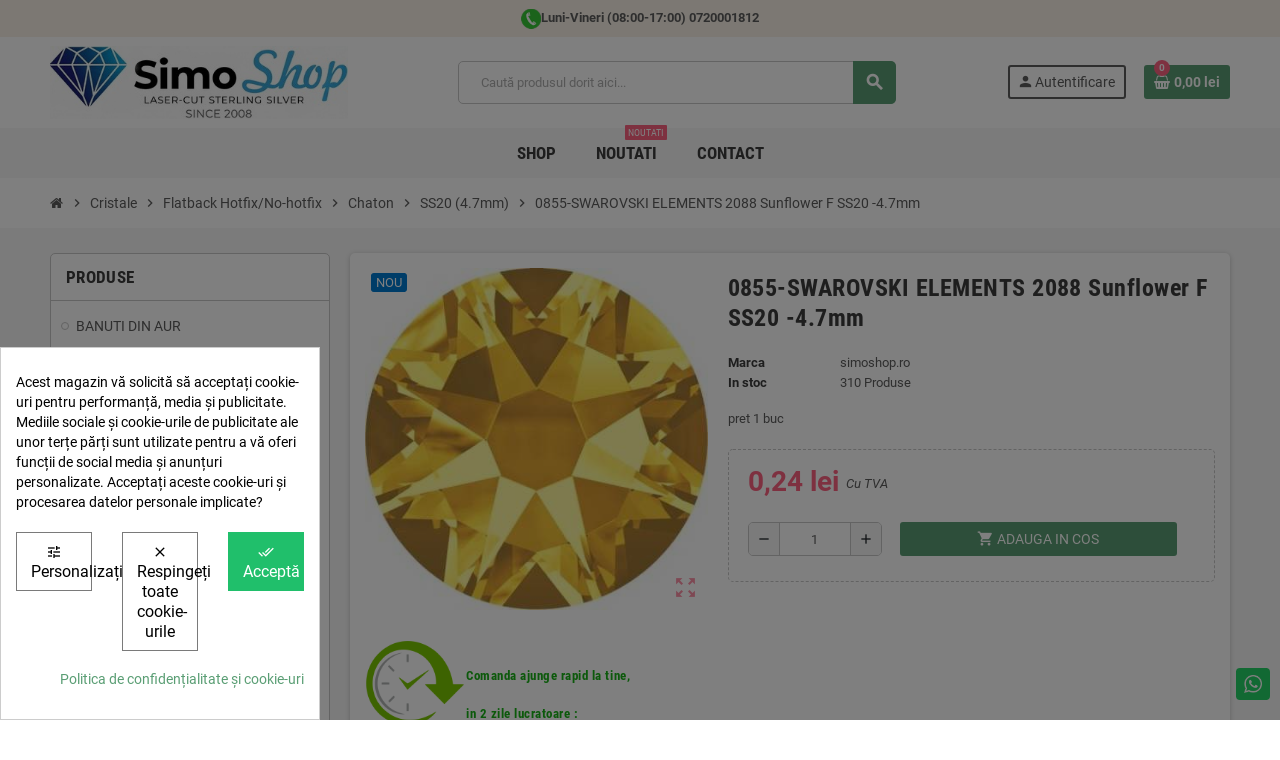

--- FILE ---
content_type: text/html; charset=utf-8
request_url: https://www.simoshop.ro/index.php/0855-swarovski-elements-2088-sunflower-f-ss20-47mm.html?ss_nocache=1
body_size: 6947
content:
{"java_script":"<script type=\"text\/javascript\">\nvar always_load_content = false;\nvar btPixel = {\"btnAddToCart\":\".add-to-cart\",\"btnAddToWishlist\":\"a[id=\\\"wishlist_button\\\"]\",\"btnOrder\":\"button[name=\\\"confirm-addresses\\\"]\",\"btnSub\":\".pm_subscription_display_product_buttons\",\"tagContent\":{\"content_type\":{\"label\":\"content_type\",\"value\":\"'product'\"},\"content_ids\":{\"label\":\"content_ids\",\"value\":\"['802']\"},\"value\":{\"label\":\"value\",\"value\":0.24},\"currency\":{\"label\":\"currency\",\"value\":\"RON\"},\"content_name\":{\"label\":\"content_name\",\"value\":\"'0855-SWAROVSKI ELEMENTS 2088 Sunflower F SS20 -4.7mm'\"},\"content_category\":{\"label\":\"content_category\",\"value\":\"'SS20 (4.7mm)'\"}}};\nvar comparedProductsIds = null;\nvar dsn_id_module = \"82\";\nvar dsn_version = \"1.98.5\";\nvar dsn_version_type = \"standard\";\nvar isGuest = false;\nvar isLogged = false;\nvar rc_tnt_ajax_url = \"https:\\\/\\\/www.simoshop.ro\\\/module\\\/rc_tnt\\\/ajax\";\nvar rc_tnt_token_front = \"de4b63d3aa25b42178e6cf2cefcdf95f\";\nvar ssIsCeInstalled = false;\nvar ss_link_image_webp = \"https:\\\/\\\/www.simoshop.ro\\\/modules\\\/ets_superspeed\\\/views\\\/img\\\/en.webp\";\nvar static_token = \"06f03fee7c65b8d4cdd64260f2575e70\";\nvar varGetFinalDateController = \"https:\\\/\\\/www.simoshop.ro\\\/module\\\/zonethememanager\\\/getFinalDate\";\nvar varGetFinalDateMiniatureController = \"https:\\\/\\\/www.simoshop.ro\\\/module\\\/zonethememanager\\\/getFinalDateMiniature\";\nvar varPSAjaxCart = 1;\nvar varProductCommentGradeController = \"https:\\\/\\\/www.simoshop.ro\\\/module\\\/zonethememanager\\\/CommentGrade\";\n<\/script>\n","136displayFooter":"","130displayBeforeBodyClosingTag":"<div id=\"js-rcpgtm-tracking-data\" hidden data-tracking-data=\"%7B%22detail_products_list%22%3A%5B%5D%2C%22order_products_list%22%3A%5B%5D%2C%22order_complete_data%22%3A%5B%5D%2C%22order_context_user_data%22%3A%5B%5D%2C%22detail_product_view%22%3A%5B%7B%22id_index%22%3A%22802-0-2%22%2C%22id_product%22%3A802%2C%22id_attribute%22%3A0%2C%22id_lang%22%3A2%2C%22id_category%22%3A327%2C%22category_path%22%3A%5B%22Produse%22%2C%22Cristale%20%22%2C%22Flatback%20Hotfix%2FNo-hotfix%22%2C%22Chaton%20%22%2C%22SS20%20%284.7mm%29%22%5D%2C%22name%22%3A%220855-SWAROVSKI%20ELEMENTS%202088%20Sunflower%20F%20SS20%20-4.7mm%22%2C%22attributes%22%3A%5B%5D%2C%22id_manufacturer%22%3A3%2C%22manufacturer_name%22%3A%22simoshop.ro%22%2C%22price_sale%22%3A0.24%2C%22price_sale_tax_excl%22%3A0.2%2C%22price_main%22%3A0.24%2C%22price_main_tax_excl%22%3A0.2%2C%22is_available%22%3Atrue%2C%22condition%22%3A%22new%22%2C%22ean%22%3A%225940000008024%22%2C%22isbn%22%3A%22%22%2C%22mpn%22%3A%22%22%2C%22upc%22%3A%22%22%2C%22reference%22%3A%222502-SWAROVSKI%20ELEMENTS%202088%20Sun%22%7D%5D%7D\"><\/div>","132displayBeforeBodyClosingTag":"<script>\n    var C_P_DATE = '2025-12-23 10:33';\n    var C_P_REFRESH = 1;\n    var C_P_EXPIRY = 365;\n    var C_P_COOKIE_VALUE = JSON.parse('{}');     var C_P_OVERLAY = '1';\n    var C_P_OVERLAY_OPACITY = '0.5';\n    var C_P_NOT_AVAILABLE_OUTSIDE_EU = 1;\n    var C_P_FINALITIES_COUNT = 4;\n    var PS_COOKIE_SAMESITE = 'Lax';\n    var PS_COOKIE_SECURE = 1;\n\n    \/*<!--*\/\n    var C_P_SCRIPT = JSON.parse(\"[]\");\n    var C_P_SCRIPT_NOT = JSON.parse(\"[]\");\n    var C_P_COOKIES = JSON.parse(\"{\\\"1\\\":[{\\\"id_cookiesplus_cookie\\\":\\\"10\\\",\\\"id_shop\\\":\\\"1\\\",\\\"active\\\":\\\"1\\\",\\\"id_cookiesplus_finality\\\":\\\"1\\\",\\\"name\\\":\\\"CONSENT\\\",\\\"provider\\\":\\\"youtube.com\\\",\\\"provider_url\\\":\\\"\\\",\\\"date_add\\\":\\\"2025-04-07 09:44:50\\\",\\\"date_upd\\\":\\\"2025-04-07 09:44:50\\\",\\\"id_lang\\\":\\\"2\\\",\\\"purpose\\\":\\\"Used to detect if the visitor has accepted the marketing category in the cookie banner. This cookie is necessary for GDPR-compliance of the website.\\\",\\\"expiry\\\":\\\"2 ani\\\"},{\\\"id_cookiesplus_cookie\\\":\\\"1\\\",\\\"id_shop\\\":\\\"1\\\",\\\"active\\\":\\\"1\\\",\\\"id_cookiesplus_finality\\\":\\\"1\\\",\\\"name\\\":\\\"cookiesplus\\\",\\\"provider\\\":\\\"www.simoshop.ro\\\",\\\"provider_url\\\":\\\"\\\",\\\"date_add\\\":\\\"2025-04-07 09:44:50\\\",\\\"date_upd\\\":\\\"2025-04-07 09:44:50\\\",\\\"id_lang\\\":\\\"2\\\",\\\"purpose\\\":\\\"Re\\\\u021bine preferin\\\\u021bele dvs. legate de modulele cookie.\\\",\\\"expiry\\\":\\\"1 an\\\"},{\\\"id_cookiesplus_cookie\\\":\\\"2\\\",\\\"id_shop\\\":\\\"1\\\",\\\"active\\\":\\\"1\\\",\\\"id_cookiesplus_finality\\\":\\\"1\\\",\\\"name\\\":\\\"PHP_SESSID\\\",\\\"provider\\\":\\\"www.simoshop.ro\\\",\\\"provider_url\\\":\\\"\\\",\\\"date_add\\\":\\\"2025-04-07 09:44:50\\\",\\\"date_upd\\\":\\\"2025-04-07 09:44:50\\\",\\\"id_lang\\\":\\\"2\\\",\\\"purpose\\\":\\\"Acest cookie este originar din PHP \\\\u0219i permite site-urilor web s\\\\u0103 stocheze date de stare serializate. Este utilizat pentru a stabili o sesiune de utilizator \\\\u0219i pentru a transmite date de stare printr-un cookie temporar, care este denumit \\\\u00een mod obi\\\\u0219nuit un cookie de sesiune.\\\",\\\"expiry\\\":\\\"Sesiune\\\"},{\\\"id_cookiesplus_cookie\\\":\\\"3\\\",\\\"id_shop\\\":\\\"1\\\",\\\"active\\\":\\\"1\\\",\\\"id_cookiesplus_finality\\\":\\\"1\\\",\\\"name\\\":\\\"PrestaShop-#\\\",\\\"provider\\\":\\\"www.simoshop.ro\\\",\\\"provider_url\\\":\\\"\\\",\\\"date_add\\\":\\\"2025-04-07 09:44:50\\\",\\\"date_upd\\\":\\\"2025-04-07 09:44:50\\\",\\\"id_lang\\\":\\\"2\\\",\\\"purpose\\\":\\\"Acest cookie ajut\\\\u0103 la men\\\\u021binerea sesiunilor utilizatorului deschise \\\\u00een timp ce viziteaz\\\\u0103 un site web \\\\u0219i \\\\u00eei ajut\\\\u0103 s\\\\u0103 fac\\\\u0103 comenzi \\\\u0219i multe alte opera\\\\u021biuni, cum ar fi: data ad\\\\u0103ug\\\\u0103rii cookie-ului, limba selectat\\\\u0103, moneda utilizat\\\\u0103, ultima categorie de produse vizitate, ultimele produse v\\\\u0103zute, identificarea clientului, numele, prenume, parol\\\\u0103 criptat\\\\u0103, e-mail conectat la cont, identificare co\\\\u0219 de cump\\\\u0103r\\\\u0103turi.\\\",\\\"expiry\\\":\\\"480 ore\\\"},{\\\"id_cookiesplus_cookie\\\":\\\"6\\\",\\\"id_shop\\\":\\\"1\\\",\\\"active\\\":\\\"1\\\",\\\"id_cookiesplus_finality\\\":\\\"1\\\",\\\"name\\\":\\\"rc::a\\\",\\\"provider\\\":\\\"Google\\\",\\\"provider_url\\\":\\\"https:\\\\\\\/\\\\\\\/policies.google.com\\\\\\\/privacy\\\",\\\"date_add\\\":\\\"2025-04-07 09:44:50\\\",\\\"date_upd\\\":\\\"2025-04-07 09:44:50\\\",\\\"id_lang\\\":\\\"2\\\",\\\"purpose\\\":\\\"Acest cookie este utilizat pentru a distinge oamenii de robo\\\\u021bi. Acest lucru este benefic pentru site-ul web pentru a crea rapoarte valabile cu privire la utilizarea site-ului lor.\\\",\\\"expiry\\\":\\\"Persistent\\\"},{\\\"id_cookiesplus_cookie\\\":\\\"7\\\",\\\"id_shop\\\":\\\"1\\\",\\\"active\\\":\\\"1\\\",\\\"id_cookiesplus_finality\\\":\\\"1\\\",\\\"name\\\":\\\"rc::c\\\",\\\"provider\\\":\\\"Google\\\",\\\"provider_url\\\":\\\"https:\\\\\\\/\\\\\\\/policies.google.com\\\\\\\/privacy\\\",\\\"date_add\\\":\\\"2025-04-07 09:44:50\\\",\\\"date_upd\\\":\\\"2025-04-07 09:44:50\\\",\\\"id_lang\\\":\\\"2\\\",\\\"purpose\\\":\\\"Acest cookie este utilizat pentru a distinge \\\\u00eentre oameni \\\\u0219i robo\\\\u021bi..\\\",\\\"expiry\\\":\\\"Persistent\\\"}],\\\"2\\\":[{\\\"id_cookiesplus_cookie\\\":\\\"16\\\",\\\"id_shop\\\":\\\"1\\\",\\\"active\\\":\\\"1\\\",\\\"id_cookiesplus_finality\\\":\\\"2\\\",\\\"name\\\":\\\"DEVICE_INFO\\\",\\\"provider\\\":\\\"youtube.com\\\",\\\"provider_url\\\":\\\"\\\",\\\"date_add\\\":\\\"2025-04-07 09:44:50\\\",\\\"date_upd\\\":\\\"2025-04-07 09:44:50\\\",\\\"id_lang\\\":\\\"2\\\",\\\"purpose\\\":\\\"Used to track user's interaction with embedded content.\\\",\\\"expiry\\\":\\\"180 de zile\\\"}],\\\"3\\\":[{\\\"id_cookiesplus_cookie\\\":\\\"28\\\",\\\"id_shop\\\":\\\"1\\\",\\\"active\\\":\\\"1\\\",\\\"id_cookiesplus_finality\\\":\\\"3\\\",\\\"name\\\":\\\"collect\\\",\\\"provider\\\":\\\"Google\\\",\\\"provider_url\\\":\\\"https:\\\\\\\/\\\\\\\/policies.google.com\\\\\\\/privacy\\\",\\\"date_add\\\":\\\"2025-04-07 09:44:50\\\",\\\"date_upd\\\":\\\"2025-04-07 09:44:50\\\",\\\"id_lang\\\":\\\"2\\\",\\\"purpose\\\":\\\"Este folosit pentru a trimite date c\\\\u0103tre Google Analytics despre dispozitivul vizitatorului \\\\u0219i comportamentul acestuia. Urm\\\\u0103ri\\\\u021bi vizitatorul pe dispozitive \\\\u0219i canale de marketing.\\\",\\\"expiry\\\":\\\"Sesiune\\\"},{\\\"id_cookiesplus_cookie\\\":\\\"29\\\",\\\"id_shop\\\":\\\"1\\\",\\\"active\\\":\\\"1\\\",\\\"id_cookiesplus_finality\\\":\\\"3\\\",\\\"name\\\":\\\"r\\\\\\\/collect\\\",\\\"provider\\\":\\\"Google\\\",\\\"provider_url\\\":\\\"https:\\\\\\\/\\\\\\\/policies.google.com\\\\\\\/privacy\\\",\\\"date_add\\\":\\\"2025-04-07 09:44:50\\\",\\\"date_upd\\\":\\\"2025-04-07 09:44:50\\\",\\\"id_lang\\\":\\\"2\\\",\\\"purpose\\\":\\\"Este folosit pentru a trimite date c\\\\u0103tre Google Analytics despre dispozitivul vizitatorului \\\\u0219i comportamentul acestuia. Urm\\\\u0103ri\\\\u021bi vizitatorul pe dispozitive \\\\u0219i canale de marketing.\\\",\\\"expiry\\\":\\\"Sesiune\\\"},{\\\"id_cookiesplus_cookie\\\":\\\"24\\\",\\\"id_shop\\\":\\\"1\\\",\\\"active\\\":\\\"1\\\",\\\"id_cookiesplus_finality\\\":\\\"3\\\",\\\"name\\\":\\\"_ga\\\",\\\"provider\\\":\\\"Google\\\",\\\"provider_url\\\":\\\"https:\\\\\\\/\\\\\\\/policies.google.com\\\\\\\/privacy\\\",\\\"date_add\\\":\\\"2025-04-07 09:44:50\\\",\\\"date_upd\\\":\\\"2025-04-07 09:44:50\\\",\\\"id_lang\\\":\\\"2\\\",\\\"purpose\\\":\\\"\\\\u00cenregistreaz\\\\u0103 un ID unic care este utilizat pentru a genera date statistice despre modul \\\\u00een care vizitatorul folose\\\\u0219te site-ul web.\\\",\\\"expiry\\\":\\\"2 ani\\\"},{\\\"id_cookiesplus_cookie\\\":\\\"25\\\",\\\"id_shop\\\":\\\"1\\\",\\\"active\\\":\\\"1\\\",\\\"id_cookiesplus_finality\\\":\\\"3\\\",\\\"name\\\":\\\"_gat\\\",\\\"provider\\\":\\\"Google\\\",\\\"provider_url\\\":\\\"https:\\\\\\\/\\\\\\\/policies.google.com\\\\\\\/privacy\\\",\\\"date_add\\\":\\\"2025-04-07 09:44:50\\\",\\\"date_upd\\\":\\\"2025-04-07 09:44:50\\\",\\\"id_lang\\\":\\\"2\\\",\\\"purpose\\\":\\\"Folosit de Google Analytics pentru a restr\\\\u00e2nge rata solicit\\\\u0103rii\\\",\\\"expiry\\\":\\\"1 zi\\\"},{\\\"id_cookiesplus_cookie\\\":\\\"30\\\",\\\"id_shop\\\":\\\"1\\\",\\\"active\\\":\\\"1\\\",\\\"id_cookiesplus_finality\\\":\\\"3\\\",\\\"name\\\":\\\"_gat_gtag_UA_*\\\",\\\"provider\\\":\\\"Google\\\",\\\"provider_url\\\":\\\"https:\\\\\\\/\\\\\\\/policies.google.com\\\\\\\/privacy\\\",\\\"date_add\\\":\\\"2025-04-07 09:44:50\\\",\\\"date_upd\\\":\\\"2025-04-07 09:44:50\\\",\\\"id_lang\\\":\\\"2\\\",\\\"purpose\\\":\\\"Folosit pentru a limita rata de solicitare.\\\",\\\"expiry\\\":\\\"1 minut\\\"},{\\\"id_cookiesplus_cookie\\\":\\\"31\\\",\\\"id_shop\\\":\\\"1\\\",\\\"active\\\":\\\"1\\\",\\\"id_cookiesplus_finality\\\":\\\"3\\\",\\\"name\\\":\\\"_ga_#\\\",\\\"provider\\\":\\\"Google\\\",\\\"provider_url\\\":\\\"https:\\\\\\\/\\\\\\\/policies.google.com\\\\\\\/privacy\\\",\\\"date_add\\\":\\\"2025-04-07 09:44:50\\\",\\\"date_upd\\\":\\\"2025-04-07 09:44:50\\\",\\\"id_lang\\\":\\\"2\\\",\\\"purpose\\\":\\\"Used by Google Analytics to collect data on the number of times a user has visited the website as well as\\\\ndates for the first and most recent visit.\\\",\\\"expiry\\\":\\\"2 ani\\\"},{\\\"id_cookiesplus_cookie\\\":\\\"27\\\",\\\"id_shop\\\":\\\"1\\\",\\\"active\\\":\\\"1\\\",\\\"id_cookiesplus_finality\\\":\\\"3\\\",\\\"name\\\":\\\"_gd#\\\",\\\"provider\\\":\\\"Google\\\",\\\"provider_url\\\":\\\"https:\\\\\\\/\\\\\\\/policies.google.com\\\\\\\/privacy\\\",\\\"date_add\\\":\\\"2025-04-07 09:44:50\\\",\\\"date_upd\\\":\\\"2025-04-07 09:44:50\\\",\\\"id_lang\\\":\\\"2\\\",\\\"purpose\\\":\\\"Acesta este un cookie de sesiune Google Analytics utilizat pentru a genera date statistice despre modul \\\\u00een care utiliza\\\\u021bi site-ul web, care este eliminat atunci c\\\\u00e2nd p\\\\u0103r\\\\u0103si\\\\u021bi browserul.\\\",\\\"expiry\\\":\\\"Sesiune\\\"},{\\\"id_cookiesplus_cookie\\\":\\\"26\\\",\\\"id_shop\\\":\\\"1\\\",\\\"active\\\":\\\"1\\\",\\\"id_cookiesplus_finality\\\":\\\"3\\\",\\\"name\\\":\\\"_gid\\\",\\\"provider\\\":\\\"Google\\\",\\\"provider_url\\\":\\\"https:\\\\\\\/\\\\\\\/policies.google.com\\\\\\\/privacy\\\",\\\"date_add\\\":\\\"2025-04-07 09:44:50\\\",\\\"date_upd\\\":\\\"2025-04-07 09:44:50\\\",\\\"id_lang\\\":\\\"2\\\",\\\"purpose\\\":\\\"\\\\u00cenregistreaz\\\\u0103 un ID unic care este utilizat pentru a genera date statistice despre modul \\\\u00een care vizitatorul folose\\\\u0219te site-ul web.\\\",\\\"expiry\\\":\\\"1 zi\\\"}],\\\"4\\\":[{\\\"id_cookiesplus_cookie\\\":\\\"64\\\",\\\"id_shop\\\":\\\"1\\\",\\\"active\\\":\\\"1\\\",\\\"id_cookiesplus_finality\\\":\\\"4\\\",\\\"name\\\":\\\"ads\\\\\\\/ga-audiences\\\",\\\"provider\\\":\\\"Google\\\",\\\"provider_url\\\":\\\"https:\\\\\\\/\\\\\\\/policies.google.com\\\\\\\/privacy\\\",\\\"date_add\\\":\\\"2025-04-07 09:44:50\\\",\\\"date_upd\\\":\\\"2025-04-07 09:44:50\\\",\\\"id_lang\\\":\\\"2\\\",\\\"purpose\\\":\\\"Aceste cookie-uri sunt utilizate de Google AdWords pentru a re-atrage vizitatori care ar putea converti la clien\\\\u021bi pe baza comportamentului online al vizitatorului pe site-uri web.\\\",\\\"expiry\\\":\\\"Sesiune\\\"},{\\\"id_cookiesplus_cookie\\\":\\\"38\\\",\\\"id_shop\\\":\\\"1\\\",\\\"active\\\":\\\"1\\\",\\\"id_cookiesplus_finality\\\":\\\"4\\\",\\\"name\\\":\\\"fr\\\",\\\"provider\\\":\\\"Facebook\\\",\\\"provider_url\\\":\\\"https:\\\\\\\/\\\\\\\/www.facebook.com\\\\\\\/policies\\\\\\\/cookies\\\\\\\/\\\",\\\"date_add\\\":\\\"2025-04-07 09:44:50\\\",\\\"date_upd\\\":\\\"2025-04-07 09:44:50\\\",\\\"id_lang\\\":\\\"2\\\",\\\"purpose\\\":\\\"Folosit de Facebook pentru a livra o serie de produse publicitare, cum ar fi licitarea \\\\u00een timp real de la agen\\\\u021bii de publicitate ter\\\\u021bi.\\\",\\\"expiry\\\":\\\"3 luni\\\"},{\\\"id_cookiesplus_cookie\\\":\\\"49\\\",\\\"id_shop\\\":\\\"1\\\",\\\"active\\\":\\\"1\\\",\\\"id_cookiesplus_finality\\\":\\\"4\\\",\\\"name\\\":\\\"NID\\\",\\\"provider\\\":\\\"Google\\\",\\\"provider_url\\\":\\\"https:\\\\\\\/\\\\\\\/policies.google.com\\\\\\\/privacy\\\",\\\"date_add\\\":\\\"2025-04-07 09:44:50\\\",\\\"date_upd\\\":\\\"2025-04-07 09:44:50\\\",\\\"id_lang\\\":\\\"2\\\",\\\"purpose\\\":\\\"\\\\u00cenregistreaz\\\\u0103 un ID unic care identific\\\\u0103 dispozitivul unui utilizator care se \\\\u00eentoarce. ID-ul este utilizat pentru reclame direc\\\\u021bionate.\\\",\\\"expiry\\\":\\\"6 luni\\\"},{\\\"id_cookiesplus_cookie\\\":\\\"40\\\",\\\"id_shop\\\":\\\"1\\\",\\\"active\\\":\\\"1\\\",\\\"id_cookiesplus_finality\\\":\\\"4\\\",\\\"name\\\":\\\"tr\\\",\\\"provider\\\":\\\"Facebook\\\",\\\"provider_url\\\":\\\"https:\\\\\\\/\\\\\\\/www.facebook.com\\\\\\\/policies\\\\\\\/cookies\\\\\\\/\\\",\\\"date_add\\\":\\\"2025-04-07 09:44:50\\\",\\\"date_upd\\\":\\\"2025-04-07 09:44:50\\\",\\\"id_lang\\\":\\\"2\\\",\\\"purpose\\\":\\\"Folosit de Facebook pentru a livra o serie de produse publicitare, cum ar fi licitarea \\\\u00een timp real de la agen\\\\u021bii de publicitate ter\\\\u021bi.\\\",\\\"expiry\\\":\\\"Sesiune\\\"},{\\\"id_cookiesplus_cookie\\\":\\\"39\\\",\\\"id_shop\\\":\\\"1\\\",\\\"active\\\":\\\"1\\\",\\\"id_cookiesplus_finality\\\":\\\"4\\\",\\\"name\\\":\\\"_fbp\\\",\\\"provider\\\":\\\"Facebook\\\",\\\"provider_url\\\":\\\"https:\\\\\\\/\\\\\\\/www.facebook.com\\\\\\\/policies\\\\\\\/cookies\\\\\\\/\\\",\\\"date_add\\\":\\\"2025-04-07 09:44:50\\\",\\\"date_upd\\\":\\\"2025-04-07 09:44:50\\\",\\\"id_lang\\\":\\\"2\\\",\\\"purpose\\\":\\\"Folosit de Facebook pentru a livra o serie de produse publicitare, cum ar fi licitarea \\\\u00een timp real de la agen\\\\u021bii de publicitate ter\\\\u021bi.\\\",\\\"expiry\\\":\\\"3 luni\\\"}]}\");\n    var C_P_GTM = JSON.parse(\"{\\\"2\\\":{\\\"gtmFinality\\\":{\\\"ad_storage\\\":\\\"true\\\",\\\"ad_user_data\\\":\\\"true\\\",\\\"ad_personalization\\\":\\\"true\\\",\\\"analytics_storage\\\":\\\"true\\\",\\\"functionality_storage\\\":\\\"true\\\",\\\"personalization_storage\\\":\\\"true\\\",\\\"security_storage\\\":\\\"true\\\"},\\\"firingEvent\\\":\\\"\\\"}}\");\n    var C_P_FB = JSON.parse(\"[]\");\n    \/*-->*\/\n<\/script>\n<div id=\"cookiesplus-overlay\" class=\"cookiesplus-move\"><\/div>\n\n<div class=\"container cookiesplus-move\" id=\"cookiesplus-modal-container\">\n    <div class=\"row\">\n        <div id=\"cookiesplus-modal\" style=\"display: none;\"\n             class=\"cookiesplus-bottom-left col-12 col-xs-12 col-md-6 col-lg-4 col-xl-3\">\n            <button type=\"button\" class=\"cookiesplus-close\" onclick=\"return cookieGdpr.close();\">&times;<\/button>\n\n            <div id=\"cookiesplus-content\">\n                <div class=\"row\">\n                    <form id=\"cookiesplus-form\" method=\"POST\" action=\"https:\/\/www.simoshop.ro\/module\/cookiesplus\/front\">\n                                                    <div class=\"cookiesplus-info col-12 col-xs-12\">\n                                <div><p>Acest magazin v\u0103 solicit\u0103 s\u0103 accepta\u021bi cookie-uri pentru performan\u021b\u0103, media \u0219i publicitate. Mediile sociale \u0219i cookie-urile de publicitate ale unor ter\u021be p\u0103r\u021bi sunt utilizate pentru a v\u0103 oferi func\u021bii de social media \u0219i anun\u021buri personalizate. Accepta\u021bi aceste cookie-uri \u0219i procesarea datelor personale implicate?<\/p><\/div>\n                            <\/div>\n                        \n                        <div class=\"cookiesplus-finalities col-12 col-xs-12\">\n                            <div id=\"cookiesplus-finalities-container\">\n                                                                    <div class=\"cookieplus-finality-container\">\n                                        <div class=\"col-12 col-xs-12\">\n                                            <div class=\"cookiesplus-finality-header\">\n                                                <div class=\"cookiesplus-finality-title\"\n                                                     onclick=\"$(this).parent().siblings('.cookiesplus-finality-content').slideToggle(); $(this).find('.cookiesplus-finality-chevron').toggleClass('bottom up');\">\n                                                    <span class=\"cookiesplus-finality-chevron bottom\"><\/span>\n                                                    <strong><span>Necesare<\/span><\/strong><\/div>\n                                                <div class=\"cookiesplus-finality-switch-container\">\n                                                                                                            <label class=\"technical\">\u00centotdeauna activat<\/label>\n                                                                                                    <\/div>\n                                            <\/div>\n                                            <div class=\"clearfix\"><\/div>\n                                            <div class=\"cookiesplus-finality-content\">\n                                                <div class=\"cookiesplus-finality-body\">\n                                                    Cookie-urile necesare ajut\u0103 la a face un site utilizabil prin activarea func\u0163iilor de baz\u0103, precum navigarea \u00een pagin\u0103 \u015fi accesul la zonele securizate de pe site. Site-ul nu poate func\u0163iona corespunz\u0103tor f\u0103r\u0103 aceste cookie-uri.\n                                                                                                            <table>\n                                                            <thead>\n                                                            <tr>\n                                                                <th>Nume cookie<\/th>\n                                                                <th>Furnizor<\/th>\n                                                                <th>Scop<\/th>\n                                                                <th>Expirare<\/th>\n                                                            <\/tr>\n                                                            <\/thead>\n                                                            <tbody>\n                                                                                                                            <tr>\n                                                                    <td label=\"Nume cookie\">\n                                                                        <span>CONSENT<\/span>\n                                                                    <\/td>\n                                                                    <td label=\"Furnizor\">\n                                                                        <span>youtube.com<\/span>\n                                                                    <\/td>\n                                                                    <td label=\"Scop\">\n                                                                        <span>Used to detect if the visitor has accepted the marketing category in the cookie banner. This cookie is necessary for GDPR-compliance of the website.<\/span>\n                                                                    <\/td>\n                                                                    <td label=\"Expirare\">\n                                                                        <span>2 ani<\/span>\n                                                                    <\/td>\n                                                                <\/tr>\n                                                                                                                            <tr>\n                                                                    <td label=\"Nume cookie\">\n                                                                        <span>cookiesplus<\/span>\n                                                                    <\/td>\n                                                                    <td label=\"Furnizor\">\n                                                                        <span>www.simoshop.ro<\/span>\n                                                                    <\/td>\n                                                                    <td label=\"Scop\">\n                                                                        <span>Re\u021bine preferin\u021bele dvs. legate de modulele cookie.<\/span>\n                                                                    <\/td>\n                                                                    <td label=\"Expirare\">\n                                                                        <span>1 an<\/span>\n                                                                    <\/td>\n                                                                <\/tr>\n                                                                                                                            <tr>\n                                                                    <td label=\"Nume cookie\">\n                                                                        <span>PHP_SESSID<\/span>\n                                                                    <\/td>\n                                                                    <td label=\"Furnizor\">\n                                                                        <span>www.simoshop.ro<\/span>\n                                                                    <\/td>\n                                                                    <td label=\"Scop\">\n                                                                        <span>Acest cookie este originar din PHP \u0219i permite site-urilor web s\u0103 stocheze date de stare serializate. Este utilizat pentru a stabili o sesiune de utilizator \u0219i pentru a transmite date de stare printr-un cookie temporar, care este denumit \u00een mod obi\u0219nuit un cookie de sesiune.<\/span>\n                                                                    <\/td>\n                                                                    <td label=\"Expirare\">\n                                                                        <span>Sesiune<\/span>\n                                                                    <\/td>\n                                                                <\/tr>\n                                                                                                                            <tr>\n                                                                    <td label=\"Nume cookie\">\n                                                                        <span>PrestaShop-#<\/span>\n                                                                    <\/td>\n                                                                    <td label=\"Furnizor\">\n                                                                        <span>www.simoshop.ro<\/span>\n                                                                    <\/td>\n                                                                    <td label=\"Scop\">\n                                                                        <span>Acest cookie ajut\u0103 la men\u021binerea sesiunilor utilizatorului deschise \u00een timp ce viziteaz\u0103 un site web \u0219i \u00eei ajut\u0103 s\u0103 fac\u0103 comenzi \u0219i multe alte opera\u021biuni, cum ar fi: data ad\u0103ug\u0103rii cookie-ului, limba selectat\u0103, moneda utilizat\u0103, ultima categorie de produse vizitate, ultimele produse v\u0103zute, identificarea clientului, numele, prenume, parol\u0103 criptat\u0103, e-mail conectat la cont, identificare co\u0219 de cump\u0103r\u0103turi.<\/span>\n                                                                    <\/td>\n                                                                    <td label=\"Expirare\">\n                                                                        <span>480 ore<\/span>\n                                                                    <\/td>\n                                                                <\/tr>\n                                                                                                                            <tr>\n                                                                    <td label=\"Nume cookie\">\n                                                                        <span>rc::a<\/span>\n                                                                    <\/td>\n                                                                    <td label=\"Furnizor\">\n                                                                        <span><a\n                                                                                    target=\"_blank\"\n                                                                                    rel=\"nofollow noopener noreferrer\"\n                                                                                    href=\"https:\/\/policies.google.com\/privacy\">Google<\/a><\/span>\n                                                                    <\/td>\n                                                                    <td label=\"Scop\">\n                                                                        <span>Acest cookie este utilizat pentru a distinge oamenii de robo\u021bi. Acest lucru este benefic pentru site-ul web pentru a crea rapoarte valabile cu privire la utilizarea site-ului lor.<\/span>\n                                                                    <\/td>\n                                                                    <td label=\"Expirare\">\n                                                                        <span>Persistent<\/span>\n                                                                    <\/td>\n                                                                <\/tr>\n                                                                                                                            <tr>\n                                                                    <td label=\"Nume cookie\">\n                                                                        <span>rc::c<\/span>\n                                                                    <\/td>\n                                                                    <td label=\"Furnizor\">\n                                                                        <span><a\n                                                                                    target=\"_blank\"\n                                                                                    rel=\"nofollow noopener noreferrer\"\n                                                                                    href=\"https:\/\/policies.google.com\/privacy\">Google<\/a><\/span>\n                                                                    <\/td>\n                                                                    <td label=\"Scop\">\n                                                                        <span>Acest cookie este utilizat pentru a distinge \u00eentre oameni \u0219i robo\u021bi..<\/span>\n                                                                    <\/td>\n                                                                    <td label=\"Expirare\">\n                                                                        <span>Persistent<\/span>\n                                                                    <\/td>\n                                                                <\/tr>\n                                                                                                                        <\/tbody>\n                                                        <\/table>\n                                                                                                    <\/div>\n                                            <\/div>\n                                        <\/div>\n                                    <\/div>\n                                    <div class=\"clearfix\"><\/div>\n                                                                    <div class=\"cookieplus-finality-container\">\n                                        <div class=\"col-12 col-xs-12\">\n                                            <div class=\"cookiesplus-finality-header\">\n                                                <div class=\"cookiesplus-finality-title\"\n                                                     onclick=\"$(this).parent().siblings('.cookiesplus-finality-content').slideToggle(); $(this).find('.cookiesplus-finality-chevron').toggleClass('bottom up');\">\n                                                    <span class=\"cookiesplus-finality-chevron bottom\"><\/span>\n                                                    <strong><span>Preferin\u0163e<\/span><\/strong><\/div>\n                                                <div class=\"cookiesplus-finality-switch-container\">\n                                                                                                            <input class=\"cookiesplus-finality-checkbox not_uniform comparator\"\n                                                               id=\"cookiesplus-finality-2-off\"\n                                                               value=\"off\"\n                                                               name=\"cookiesplus-finality-2\"\n                                                               type=\"radio\"\n                                                               data-no-uniform=\"true\"\n                                                               data-finality-id=\"2\"\n                                                                                                                                    checked=\"checked\"\n                                                                                                                        \/>\n                                                        <input class=\"cookiesplus-finality-checkbox not_uniform comparator\"\n                                                               id=\"cookiesplus-finality-2-on\"\n                                                               value=\"on\"\n                                                               name=\"cookiesplus-finality-2\"\n                                                               type=\"radio\"\n                                                               data-no-uniform=\"true\"\n                                                               data-finality-id=\"2\"\n                                                                                                                        \/>\n                                                        <label for=\"cookiesplus-finality-2-off\">Nu<\/label>\n                                                        <span\n                                                                onclick=\"$('input[name=cookiesplus-finality-2]:checked').val() === 'on' ? $('label[for=cookiesplus-finality-2-off]').click() : $('label[for=cookiesplus-finality-2-on]').click(); return false;\"\n                                                               class=\"cookiesplus-finality-switch\"\n                                                               id=\"cookiesplus-finality-switch-2\"><\/span>\n                                                        <label for=\"cookiesplus-finality-2-on\">Da<\/label>\n                                                                                                    <\/div>\n                                            <\/div>\n                                            <div class=\"clearfix\"><\/div>\n                                            <div class=\"cookiesplus-finality-content\">\n                                                <div class=\"cookiesplus-finality-body\">\n                                                    Cookie-urile de preferin\u0163\u0103 permit unui site s\u0103 \u00ee\u015fi aminteasc\u0103 informa\u0163ii care se modific\u0103 dup\u0103 modul \u00een care se comport\u0103 sau arat\u0103 site-ul, precum limba dvs. preferat\u0103 sau regiunea \u00een care v\u0103 afla\u0163i.\n                                                                                                            <table>\n                                                            <thead>\n                                                            <tr>\n                                                                <th>Nume cookie<\/th>\n                                                                <th>Furnizor<\/th>\n                                                                <th>Scop<\/th>\n                                                                <th>Expirare<\/th>\n                                                            <\/tr>\n                                                            <\/thead>\n                                                            <tbody>\n                                                                                                                            <tr>\n                                                                    <td label=\"Nume cookie\">\n                                                                        <span>DEVICE_INFO<\/span>\n                                                                    <\/td>\n                                                                    <td label=\"Furnizor\">\n                                                                        <span>youtube.com<\/span>\n                                                                    <\/td>\n                                                                    <td label=\"Scop\">\n                                                                        <span>Used to track user&#039;s interaction with embedded content.<\/span>\n                                                                    <\/td>\n                                                                    <td label=\"Expirare\">\n                                                                        <span>180 de zile<\/span>\n                                                                    <\/td>\n                                                                <\/tr>\n                                                                                                                        <\/tbody>\n                                                        <\/table>\n                                                                                                    <\/div>\n                                            <\/div>\n                                        <\/div>\n                                    <\/div>\n                                    <div class=\"clearfix\"><\/div>\n                                                                    <div class=\"cookieplus-finality-container\">\n                                        <div class=\"col-12 col-xs-12\">\n                                            <div class=\"cookiesplus-finality-header\">\n                                                <div class=\"cookiesplus-finality-title\"\n                                                     onclick=\"$(this).parent().siblings('.cookiesplus-finality-content').slideToggle(); $(this).find('.cookiesplus-finality-chevron').toggleClass('bottom up');\">\n                                                    <span class=\"cookiesplus-finality-chevron bottom\"><\/span>\n                                                    <strong><span>Statistici<\/span><\/strong><\/div>\n                                                <div class=\"cookiesplus-finality-switch-container\">\n                                                                                                            <label class=\"technical\">\u00centotdeauna activat<\/label>\n                                                                                                    <\/div>\n                                            <\/div>\n                                            <div class=\"clearfix\"><\/div>\n                                            <div class=\"cookiesplus-finality-content\">\n                                                <div class=\"cookiesplus-finality-body\">\n                                                    Cookie-urile de statistic\u0103 \u00eei ajut\u0103 pe proprietarii unui site s\u0103 \u00een\u0163eleag\u0103 modul \u00een care vizitatorii interac\u0163ioneaz\u0103 cu site-urile prin colectarea \u015fi raportarea informa\u0163iilor \u00een mod anonim.\n                                                                                                            <table>\n                                                            <thead>\n                                                            <tr>\n                                                                <th>Nume cookie<\/th>\n                                                                <th>Furnizor<\/th>\n                                                                <th>Scop<\/th>\n                                                                <th>Expirare<\/th>\n                                                            <\/tr>\n                                                            <\/thead>\n                                                            <tbody>\n                                                                                                                            <tr>\n                                                                    <td label=\"Nume cookie\">\n                                                                        <span>collect<\/span>\n                                                                    <\/td>\n                                                                    <td label=\"Furnizor\">\n                                                                        <span><a\n                                                                                    target=\"_blank\"\n                                                                                    rel=\"nofollow noopener noreferrer\"\n                                                                                    href=\"https:\/\/policies.google.com\/privacy\">Google<\/a><\/span>\n                                                                    <\/td>\n                                                                    <td label=\"Scop\">\n                                                                        <span>Este folosit pentru a trimite date c\u0103tre Google Analytics despre dispozitivul vizitatorului \u0219i comportamentul acestuia. Urm\u0103ri\u021bi vizitatorul pe dispozitive \u0219i canale de marketing.<\/span>\n                                                                    <\/td>\n                                                                    <td label=\"Expirare\">\n                                                                        <span>Sesiune<\/span>\n                                                                    <\/td>\n                                                                <\/tr>\n                                                                                                                            <tr>\n                                                                    <td label=\"Nume cookie\">\n                                                                        <span>r\/collect<\/span>\n                                                                    <\/td>\n                                                                    <td label=\"Furnizor\">\n                                                                        <span><a\n                                                                                    target=\"_blank\"\n                                                                                    rel=\"nofollow noopener noreferrer\"\n                                                                                    href=\"https:\/\/policies.google.com\/privacy\">Google<\/a><\/span>\n                                                                    <\/td>\n                                                                    <td label=\"Scop\">\n                                                                        <span>Este folosit pentru a trimite date c\u0103tre Google Analytics despre dispozitivul vizitatorului \u0219i comportamentul acestuia. Urm\u0103ri\u021bi vizitatorul pe dispozitive \u0219i canale de marketing.<\/span>\n                                                                    <\/td>\n                                                                    <td label=\"Expirare\">\n                                                                        <span>Sesiune<\/span>\n                                                                    <\/td>\n                                                                <\/tr>\n                                                                                                                            <tr>\n                                                                    <td label=\"Nume cookie\">\n                                                                        <span>_ga<\/span>\n                                                                    <\/td>\n                                                                    <td label=\"Furnizor\">\n                                                                        <span><a\n                                                                                    target=\"_blank\"\n                                                                                    rel=\"nofollow noopener noreferrer\"\n                                                                                    href=\"https:\/\/policies.google.com\/privacy\">Google<\/a><\/span>\n                                                                    <\/td>\n                                                                    <td label=\"Scop\">\n                                                                        <span>\u00cenregistreaz\u0103 un ID unic care este utilizat pentru a genera date statistice despre modul \u00een care vizitatorul folose\u0219te site-ul web.<\/span>\n                                                                    <\/td>\n                                                                    <td label=\"Expirare\">\n                                                                        <span>2 ani<\/span>\n                                                                    <\/td>\n                                                                <\/tr>\n                                                                                                                            <tr>\n                                                                    <td label=\"Nume cookie\">\n                                                                        <span>_gat<\/span>\n                                                                    <\/td>\n                                                                    <td label=\"Furnizor\">\n                                                                        <span><a\n                                                                                    target=\"_blank\"\n                                                                                    rel=\"nofollow noopener noreferrer\"\n                                                                                    href=\"https:\/\/policies.google.com\/privacy\">Google<\/a><\/span>\n                                                                    <\/td>\n                                                                    <td label=\"Scop\">\n                                                                        <span>Folosit de Google Analytics pentru a restr\u00e2nge rata solicit\u0103rii<\/span>\n                                                                    <\/td>\n                                                                    <td label=\"Expirare\">\n                                                                        <span>1 zi<\/span>\n                                                                    <\/td>\n                                                                <\/tr>\n                                                                                                                            <tr>\n                                                                    <td label=\"Nume cookie\">\n                                                                        <span>_gat_gtag_UA_*<\/span>\n                                                                    <\/td>\n                                                                    <td label=\"Furnizor\">\n                                                                        <span><a\n                                                                                    target=\"_blank\"\n                                                                                    rel=\"nofollow noopener noreferrer\"\n                                                                                    href=\"https:\/\/policies.google.com\/privacy\">Google<\/a><\/span>\n                                                                    <\/td>\n                                                                    <td label=\"Scop\">\n                                                                        <span>Folosit pentru a limita rata de solicitare.<\/span>\n                                                                    <\/td>\n                                                                    <td label=\"Expirare\">\n                                                                        <span>1 minut<\/span>\n                                                                    <\/td>\n                                                                <\/tr>\n                                                                                                                            <tr>\n                                                                    <td label=\"Nume cookie\">\n                                                                        <span>_ga_#<\/span>\n                                                                    <\/td>\n                                                                    <td label=\"Furnizor\">\n                                                                        <span><a\n                                                                                    target=\"_blank\"\n                                                                                    rel=\"nofollow noopener noreferrer\"\n                                                                                    href=\"https:\/\/policies.google.com\/privacy\">Google<\/a><\/span>\n                                                                    <\/td>\n                                                                    <td label=\"Scop\">\n                                                                        <span>Used by Google Analytics to collect data on the number of times a user has visited the website as well as\ndates for the first and most recent visit.<\/span>\n                                                                    <\/td>\n                                                                    <td label=\"Expirare\">\n                                                                        <span>2 ani<\/span>\n                                                                    <\/td>\n                                                                <\/tr>\n                                                                                                                            <tr>\n                                                                    <td label=\"Nume cookie\">\n                                                                        <span>_gd#<\/span>\n                                                                    <\/td>\n                                                                    <td label=\"Furnizor\">\n                                                                        <span><a\n                                                                                    target=\"_blank\"\n                                                                                    rel=\"nofollow noopener noreferrer\"\n                                                                                    href=\"https:\/\/policies.google.com\/privacy\">Google<\/a><\/span>\n                                                                    <\/td>\n                                                                    <td label=\"Scop\">\n                                                                        <span>Acesta este un cookie de sesiune Google Analytics utilizat pentru a genera date statistice despre modul \u00een care utiliza\u021bi site-ul web, care este eliminat atunci c\u00e2nd p\u0103r\u0103si\u021bi browserul.<\/span>\n                                                                    <\/td>\n                                                                    <td label=\"Expirare\">\n                                                                        <span>Sesiune<\/span>\n                                                                    <\/td>\n                                                                <\/tr>\n                                                                                                                            <tr>\n                                                                    <td label=\"Nume cookie\">\n                                                                        <span>_gid<\/span>\n                                                                    <\/td>\n                                                                    <td label=\"Furnizor\">\n                                                                        <span><a\n                                                                                    target=\"_blank\"\n                                                                                    rel=\"nofollow noopener noreferrer\"\n                                                                                    href=\"https:\/\/policies.google.com\/privacy\">Google<\/a><\/span>\n                                                                    <\/td>\n                                                                    <td label=\"Scop\">\n                                                                        <span>\u00cenregistreaz\u0103 un ID unic care este utilizat pentru a genera date statistice despre modul \u00een care vizitatorul folose\u0219te site-ul web.<\/span>\n                                                                    <\/td>\n                                                                    <td label=\"Expirare\">\n                                                                        <span>1 zi<\/span>\n                                                                    <\/td>\n                                                                <\/tr>\n                                                                                                                        <\/tbody>\n                                                        <\/table>\n                                                                                                    <\/div>\n                                            <\/div>\n                                        <\/div>\n                                    <\/div>\n                                    <div class=\"clearfix\"><\/div>\n                                                                    <div class=\"cookieplus-finality-container\">\n                                        <div class=\"col-12 col-xs-12\">\n                                            <div class=\"cookiesplus-finality-header\">\n                                                <div class=\"cookiesplus-finality-title\"\n                                                     onclick=\"$(this).parent().siblings('.cookiesplus-finality-content').slideToggle(); $(this).find('.cookiesplus-finality-chevron').toggleClass('bottom up');\">\n                                                    <span class=\"cookiesplus-finality-chevron bottom\"><\/span>\n                                                    <strong><span>Marketing<\/span><\/strong><\/div>\n                                                <div class=\"cookiesplus-finality-switch-container\">\n                                                                                                            <label class=\"technical\">\u00centotdeauna activat<\/label>\n                                                                                                    <\/div>\n                                            <\/div>\n                                            <div class=\"clearfix\"><\/div>\n                                            <div class=\"cookiesplus-finality-content\">\n                                                <div class=\"cookiesplus-finality-body\">\n                                                    Cookie-urile de marketing sunt utilizate pentru a-i urm\u0103ri pe utilizatori de la un site la altul. Inten\u0163ia este de a afi\u015fa anun\u0163uri relevante \u015fi antrenante pentru utilizatorii individuali, a\u015fadar ele sunt mai valoroase pentru agen\u0163iile de puiblicitate \u015fi p\u0103r\u0163ile ter\u0163e care se ocup\u0103 de publicitate.\n                                                                                                            <table>\n                                                            <thead>\n                                                            <tr>\n                                                                <th>Nume cookie<\/th>\n                                                                <th>Furnizor<\/th>\n                                                                <th>Scop<\/th>\n                                                                <th>Expirare<\/th>\n                                                            <\/tr>\n                                                            <\/thead>\n                                                            <tbody>\n                                                                                                                            <tr>\n                                                                    <td label=\"Nume cookie\">\n                                                                        <span>ads\/ga-audiences<\/span>\n                                                                    <\/td>\n                                                                    <td label=\"Furnizor\">\n                                                                        <span><a\n                                                                                    target=\"_blank\"\n                                                                                    rel=\"nofollow noopener noreferrer\"\n                                                                                    href=\"https:\/\/policies.google.com\/privacy\">Google<\/a><\/span>\n                                                                    <\/td>\n                                                                    <td label=\"Scop\">\n                                                                        <span>Aceste cookie-uri sunt utilizate de Google AdWords pentru a re-atrage vizitatori care ar putea converti la clien\u021bi pe baza comportamentului online al vizitatorului pe site-uri web.<\/span>\n                                                                    <\/td>\n                                                                    <td label=\"Expirare\">\n                                                                        <span>Sesiune<\/span>\n                                                                    <\/td>\n                                                                <\/tr>\n                                                                                                                            <tr>\n                                                                    <td label=\"Nume cookie\">\n                                                                        <span>fr<\/span>\n                                                                    <\/td>\n                                                                    <td label=\"Furnizor\">\n                                                                        <span><a\n                                                                                    target=\"_blank\"\n                                                                                    rel=\"nofollow noopener noreferrer\"\n                                                                                    href=\"https:\/\/www.facebook.com\/policies\/cookies\/\">Facebook<\/a><\/span>\n                                                                    <\/td>\n                                                                    <td label=\"Scop\">\n                                                                        <span>Folosit de Facebook pentru a livra o serie de produse publicitare, cum ar fi licitarea \u00een timp real de la agen\u021bii de publicitate ter\u021bi.<\/span>\n                                                                    <\/td>\n                                                                    <td label=\"Expirare\">\n                                                                        <span>3 luni<\/span>\n                                                                    <\/td>\n                                                                <\/tr>\n                                                                                                                            <tr>\n                                                                    <td label=\"Nume cookie\">\n                                                                        <span>NID<\/span>\n                                                                    <\/td>\n                                                                    <td label=\"Furnizor\">\n                                                                        <span><a\n                                                                                    target=\"_blank\"\n                                                                                    rel=\"nofollow noopener noreferrer\"\n                                                                                    href=\"https:\/\/policies.google.com\/privacy\">Google<\/a><\/span>\n                                                                    <\/td>\n                                                                    <td label=\"Scop\">\n                                                                        <span>\u00cenregistreaz\u0103 un ID unic care identific\u0103 dispozitivul unui utilizator care se \u00eentoarce. ID-ul este utilizat pentru reclame direc\u021bionate.<\/span>\n                                                                    <\/td>\n                                                                    <td label=\"Expirare\">\n                                                                        <span>6 luni<\/span>\n                                                                    <\/td>\n                                                                <\/tr>\n                                                                                                                            <tr>\n                                                                    <td label=\"Nume cookie\">\n                                                                        <span>tr<\/span>\n                                                                    <\/td>\n                                                                    <td label=\"Furnizor\">\n                                                                        <span><a\n                                                                                    target=\"_blank\"\n                                                                                    rel=\"nofollow noopener noreferrer\"\n                                                                                    href=\"https:\/\/www.facebook.com\/policies\/cookies\/\">Facebook<\/a><\/span>\n                                                                    <\/td>\n                                                                    <td label=\"Scop\">\n                                                                        <span>Folosit de Facebook pentru a livra o serie de produse publicitare, cum ar fi licitarea \u00een timp real de la agen\u021bii de publicitate ter\u021bi.<\/span>\n                                                                    <\/td>\n                                                                    <td label=\"Expirare\">\n                                                                        <span>Sesiune<\/span>\n                                                                    <\/td>\n                                                                <\/tr>\n                                                                                                                            <tr>\n                                                                    <td label=\"Nume cookie\">\n                                                                        <span>_fbp<\/span>\n                                                                    <\/td>\n                                                                    <td label=\"Furnizor\">\n                                                                        <span><a\n                                                                                    target=\"_blank\"\n                                                                                    rel=\"nofollow noopener noreferrer\"\n                                                                                    href=\"https:\/\/www.facebook.com\/policies\/cookies\/\">Facebook<\/a><\/span>\n                                                                    <\/td>\n                                                                    <td label=\"Scop\">\n                                                                        <span>Folosit de Facebook pentru a livra o serie de produse publicitare, cum ar fi licitarea \u00een timp real de la agen\u021bii de publicitate ter\u021bi.<\/span>\n                                                                    <\/td>\n                                                                    <td label=\"Expirare\">\n                                                                        <span>3 luni<\/span>\n                                                                    <\/td>\n                                                                <\/tr>\n                                                                                                                        <\/tbody>\n                                                        <\/table>\n                                                                                                    <\/div>\n                                            <\/div>\n                                        <\/div>\n                                    <\/div>\n                                    <div class=\"clearfix\"><\/div>\n                                                            <\/div>\n                        <\/div>\n\n                                                    <div class=\"cookiesplus-actions col-12 col-xs-12\">\n\n                                <div class=\"first-layer\">\n                                    <div class=\"row\">\n                                        <div class=\"col-xs-12 col-md-4 float-xs-right\">\n                                            <button type=\"submit\"\n                                                name=\"saveCookiesPlusPreferences\"\n                                                onclick=\"return cookieGdpr.acceptAllCookies();\"\n                                                class=\"cookiesplus-btn cookiesplus-accept\">\n                                                                                                                                                            <i class=\"material-icons\">done_all<\/i>\n                                                                                                                                                    <span class=\"cookiesplus-accept-label\">Accept\u0103<\/span>\n                                            <\/button>\n                                        <\/div>\n\n                                        <div class=\"col-xs-12 col-md-4 float-xs-right\">\n                                            <button type=\"submit\"\n                                                name=\"saveCookiesPlusPreferences\"\n                                                onclick=\"return cookieGdpr.rejectAllCookies();\"\n                                                class=\"cookiesplus-btn cookiesplus-reject\"\n                                                style=\"\">\n                                                                                                                                                            <i class=\"material-icons\">clear<\/i>\n                                                                                                                                                    <span class=\"cookiesplus-reject-label\">Respinge\u021bi toate cookie-urile<\/span>\n                                            <\/button>\n                                        <\/div>\n\n                                        <div class=\"col-xs-12 col-md-4 float-xs-right\">\n                                            <button onclick=\"cookieGdpr.displayModalAdvanced(true); return false;\"\n                                                class=\"cookiesplus-btn cookiesplus-more-information\">\n                                                                                                                                                <i class=\"material-icons\">tune<\/i>\n                                                                                                                                            <span>Personaliza\u021bi<\/span>\n                                        <\/button>\n                                        <\/div>\n                                    <\/div>\n\n                                    <div class=\"row\">\n                                        <div class=\"cookiesplus-footer-actions col-xs-12\">\n                                                                                            <div class=\"float-xs-right\">\n                                                    <a href=\"https:\/\/www.simoshop.ro\/content\/termeni-si-conditii-de-utilizare.html\"\n                                                       class=\"float-xs-right cookiesplus-policy\"\n                                                       target=\"_blank\"\n                                                       rel=\"nofollow noopener noreferrer\">Politica de confiden\u021bialitate \u0219i cookie-uri\n                                                    <\/a>\n                                                <\/div>\n                                                                                    <\/div>\n                                    <\/div>\n                                <\/div>\n\n                                <div class=\"second-layer\">\n                                    <div class=\"row\">\n                                        <div class=\"col-xs-12  col-md-4 float-xs-right\">\n                                            <button type=\"submit\"\n                                                name=\"saveCookiesPlusPreferences\"\n                                                onclick=\"return cookieGdpr.acceptAllCookies();\"\n                                                class=\"cookiesplus-btn cookiesplus-accept\">\n                                                                                                                                                            <i class=\"material-icons\">done_all<\/i>\n                                                                                                                                                    <span class=\"cookiesplus-accept-all-label\">Accepta\u021bi toate cookie-urile<\/span>\n                                            <\/button>\n                                        <\/div>\n\n                                        <div class=\"col-xs-12 col-md-4 float-xs-right\">\n                                            <button type=\"submit\"\n                                                name=\"saveCookiesPlusPreferences\"\n                                                onclick=\"return cookieGdpr.rejectAllCookies();\"\n                                                class=\"cookiesplus-btn cookiesplus-reject\">\n                                                                                                                                                            <i class=\"material-icons\">clear<\/i>\n                                                                                                                                                    <span class=\"cookiesplus-reject-all-label\">Respinge\u021bi toate cookie-urile<\/span>\n                                            <\/button>\n                                        <\/div>\n\n                                        <div class=\"col-xs-12 col-md-4 float-xs-right\">\n                                            <button type=\"submit\"\n                                                                                                name=\"saveCookiesPlusPreferences\"\n                                                onclick=\"return cookieGdpr.save();\"\n                                                class=\"cookiesplus-btn cookiesplus-save cookiesplus-accept-selected\">\n                                                                                                                                                            <i class=\"material-icons\">playlist_add_check<\/i>\n                                                                                                                                                    Salva\u021bi preferin\u021bele mele\n                                            <\/button>\n                                        <\/div>\n                                    <\/div>\n\n                                    <div class=\"row\">\n                                        <div class=\"cookiesplus-footer-actions col-xs-12\">\n                                            <div class=\"float-xs-left\">\n                                                <span id=\"cookiesplus-back\" onclick=\"cookieGdpr.displayModal(); return false;\">\u2190 \u00cenapoi<\/span>\n                                            <\/div>\n\n                                                                                            <div class=\"float-xs-right\">\n                                                    <a href=\"https:\/\/www.simoshop.ro\/content\/termeni-si-conditii-de-utilizare.html\"\n                                                       class=\"float-xs-right cookiesplus-policy\"\n                                                       target=\"_blank\"\n                                                       rel=\"nofollow noopener noreferrer\">Politica de confiden\u021bialitate \u0219i cookie-uri\n                                                    <\/a>\n                                                <\/div>\n                                                                                    <\/div>\n                                    <\/div>\n                                <\/div>\n                            <\/div>\n                        \n                        \n                                            <\/form>\n                <\/div>\n            <\/div>\n        <\/div>\n\n        <div id=\"cookiesplus-modal-not-available\" style=\"display: none;\" class=\"cookiesplus-center\">\n            <button type=\"button\" class=\"cookiesplus-close\" onclick=\"return cookieGdpr.close();\">&times;<\/button>\n            Con\u021binutul nu este disponibil\n        <\/div>\n\n    <\/div>\n<\/div>\n\n\n<script>\n    \/\/ Avoid form resubmission when page is refreshed\n    if (window.history.replaceState) {\n        window.history.replaceState(null, null, window.location.href);\n    }\n\n    <\/script>\n"}